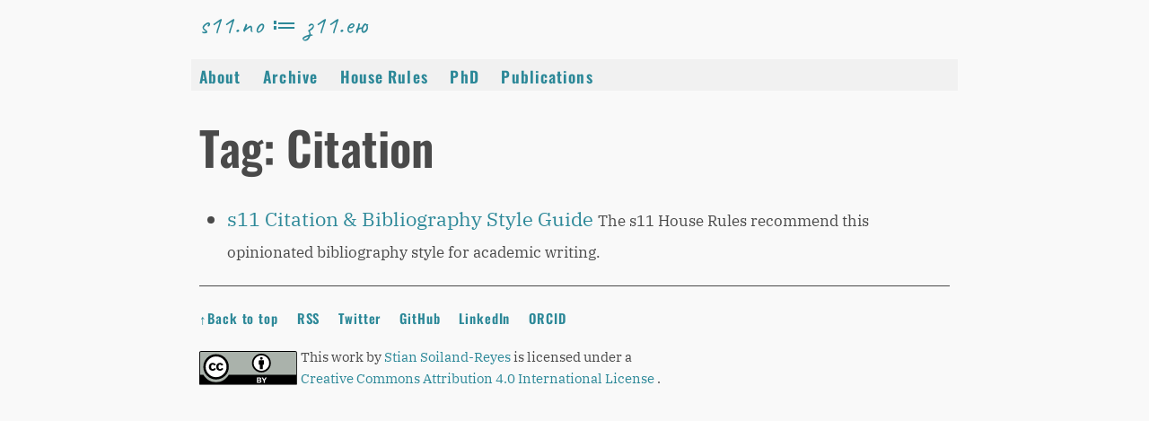

--- FILE ---
content_type: text/html; charset=UTF-8
request_url: https://s11.no/2022/tags/citation/
body_size: 1404
content:
<!DOCTYPE HTML>
<html 
  lang='en'   
  prefix="dct: http://purl.org/dc/terms/		  
		  s: http://schema.org/"
  about="https://s11.no/2022/tags/citation/"
  typeof="s:CreativeWork">
<head>
    <meta http-equiv="content-type" content="text/html; charset=utf-8">
    <meta name="viewport" content="width=device-width, initial-scale=1">
    <title>citation</title>

    <meta name="robots" content="noodp"/>
    
    
      <meta name="description" content="citation">
    

    <link rel="canonical" href="https://s11.no/2022/tags/citation/"/>
  
    <link rel="alternate s:encoding" typeof="s:MediaObject" type="application/rss+xml" href="https://s11.no/2022/tags/citation/index.xml" title="s11.no ≔ з11.ею" />
    
    <link rel="stylesheet" href="https://s11.no/2022/css/bundle.css">
    
</head>

<body>
	<header>
<nav>
   <h1><a href="https://s11.no/">s11.no ≔ з11.ею</a></h1>
   <ul>
    
        <li><a href="../../../2022/about/">About</a></li>
    
        <li><a href="../../../2022/archive/">Archive</a></li>
    
        <li><a href="../../../2021/house-rules/">House rules</a></li>
    
        <li><a href="../../../2022/phd/">PhD</a></li>
    
        <li><a href="../../../2022/publications/">Publications</a></li>
    
   </ul>
</nav>
</header>
	<main>
	
<section typeof="s:Collection s:CreativeWork" about="https://s11.no/2022/tags/citation/">
  
    <h1 property="s:name">Tag: Citation </h1>
  
  <div property="s:description">
    
  </div>
  <ul>
    
    <li>
        <div resource="https://s11.no/2021/house-rules/citation-style/" typeof="s:CreativeWork">
          <a href="https://s11.no/2021/house-rules/citation-style/">
            <span property="s:name" >s11 Citation &amp; Bibliography Style Guide</span>
          </a>
          <small property="s:description">
            The s11 House Rules recommend this opinionated bibliography style for academic writing.
          </small>
        </div>

    </li>
    
  </ul>
</section>

	</main>		
	<footer>
    <nav>
      <ul>
        <li><a href="#">Back to top</a></li>
        <li><a href="https://s11.no/index.xml">RSS</a></li>
        <li typeof="s:Person" about="https://orcid.org/0000-0001-9842-9718"><a rel="external s:sameAs" href="https://twitter.com/soilandreyes">Twitter</a></li>
        <li typeof="s:Person" about="https://orcid.org/0000-0001-9842-9718"><a rel="external s:sameAs" href="https://github.com/stain/">GitHub</a></li>
        <li typeof="s:Person" about="https://orcid.org/0000-0001-9842-9718"><a rel="external s:sameAs" href="https://uk.linkedin.com/in/stain">LinkedIn</a></li>
        <li><a rel="external author s:creator" typeof="s:Person" href="https://orcid.org/0000-0001-9842-9718">ORCID</a></li>
      </ul>
    </nav>
 
  <div class="license">
    <a href="http://creativecommons.org/licenses/by/4.0/"><img 
        alt="Creative Commons Licence" src="../../../2022/images/cc-by-4.0.svg" /></a>
     This work by 
        
      <a rel="author s:author" typeof="s:Person"
         href="https://orcid.org/0000-0001-9842-9718">
        <span property="s:name">Stian Soiland-Reyes</span>
      </a>
    
        is licensed under a 
     <a property="s:license" typeof="s:CreativeWork"
        href="http://creativecommons.org/licenses/by/4.0/">
        <span property="s:name">Creative Commons Attribution 4.0 International License</span>
      </a>.
  </div>
</footer>


    



</body>
</html>	

--- FILE ---
content_type: text/css
request_url: https://s11.no/2022/css/bundle.css
body_size: 4340
content:
/*! normalize.css v8.0.1 | MIT License | github.com/necolas/normalize.css */

/* Document
   ========================================================================== */

/**
 * 1. Correct the line height in all browsers.
 * 2. Prevent adjustments of font size after orientation changes in iOS.
 */

html {
  line-height: 1.15; /* 1 */
  -webkit-text-size-adjust: 100%; /* 2 */
}

/* Sections
   ========================================================================== */

/**
 * Remove the margin in all browsers.
 */

body {
  margin: 0;
}

/**
 * Render the `main` element consistently in IE.
 */

main {
  display: block;
}

/**
 * Correct the font size and margin on `h1` elements within `section` and
 * `article` contexts in Chrome, Firefox, and Safari.
 */

h1 {
  font-size: 2em;
  margin: 0.67em 0;
}

/* Grouping content
   ========================================================================== */

/**
 * 1. Add the correct box sizing in Firefox.
 * 2. Show the overflow in Edge and IE.
 */

hr {
  box-sizing: content-box; /* 1 */
  height: 0; /* 1 */
  overflow: visible; /* 2 */
}

/**
 * 1. Correct the inheritance and scaling of font size in all browsers.
 * 2. Correct the odd `em` font sizing in all browsers.
 */

pre {
  font-family: monospace, monospace; /* 1 */
  font-size: 1em; /* 2 */
}

/* Text-level semantics
   ========================================================================== */

/**
 * Remove the gray background on active links in IE 10.
 */

a {
  background-color: transparent;
}

/**
 * 1. Remove the bottom border in Chrome 57-
 * 2. Add the correct text decoration in Chrome, Edge, IE, Opera, and Safari.
 */

abbr[title] {
  border-bottom: none; /* 1 */
  text-decoration: underline; /* 2 */
  text-decoration: underline dotted; /* 2 */
}

/**
 * Add the correct font weight in Chrome, Edge, and Safari.
 */

b,
strong {
  font-weight: bolder;
}

/**
 * 1. Correct the inheritance and scaling of font size in all browsers.
 * 2. Correct the odd `em` font sizing in all browsers.
 */

code,
kbd,
samp {
  font-family: monospace, monospace; /* 1 */
  font-size: 1em; /* 2 */
}

/**
 * Add the correct font size in all browsers.
 */

small {
  font-size: 80%;
}

/**
 * Prevent `sub` and `sup` elements from affecting the line height in
 * all browsers.
 */

sub,
sup {
  font-size: 75%;
  line-height: 0;
  position: relative;
  vertical-align: baseline;
}

sub {
  bottom: -0.25em;
}

sup {
  top: -0.5em;
}

/* Embedded content
   ========================================================================== */

/**
 * Remove the border on images inside links in IE 10.
 */

img {
  border-style: none;
}

/* Forms
   ========================================================================== */

/**
 * 1. Change the font styles in all browsers.
 * 2. Remove the margin in Firefox and Safari.
 */

button,
input,
optgroup,
select,
textarea {
  font-family: inherit; /* 1 */
  font-size: 100%; /* 1 */
  line-height: 1.15; /* 1 */
  margin: 0; /* 2 */
}

/**
 * Show the overflow in IE.
 * 1. Show the overflow in Edge.
 */

button,
input { /* 1 */
  overflow: visible;
}

/**
 * Remove the inheritance of text transform in Edge, Firefox, and IE.
 * 1. Remove the inheritance of text transform in Firefox.
 */

button,
select { /* 1 */
  text-transform: none;
}

/**
 * Correct the inability to style clickable types in iOS and Safari.
 */

button,
[type="button"],
[type="reset"],
[type="submit"] {
  -webkit-appearance: button;
}

/**
 * Remove the inner border and padding in Firefox.
 */

button::-moz-focus-inner,
[type="button"]::-moz-focus-inner,
[type="reset"]::-moz-focus-inner,
[type="submit"]::-moz-focus-inner {
  border-style: none;
  padding: 0;
}

/**
 * Restore the focus styles unset by the previous rule.
 */

button:-moz-focusring,
[type="button"]:-moz-focusring,
[type="reset"]:-moz-focusring,
[type="submit"]:-moz-focusring {
  outline: 1px dotted ButtonText;
}

/**
 * Correct the padding in Firefox.
 */

fieldset {
  padding: 0.35em 0.75em 0.625em;
}

/**
 * 1. Correct the text wrapping in Edge and IE.
 * 2. Correct the color inheritance from `fieldset` elements in IE.
 * 3. Remove the padding so developers are not caught out when they zero out
 *    `fieldset` elements in all browsers.
 */

legend {
  box-sizing: border-box; /* 1 */
  color: inherit; /* 2 */
  display: table; /* 1 */
  max-width: 100%; /* 1 */
  padding: 0; /* 3 */
  white-space: normal; /* 1 */
}

/**
 * Add the correct vertical alignment in Chrome, Firefox, and Opera.
 */

progress {
  vertical-align: baseline;
}

/**
 * Remove the default vertical scrollbar in IE 10+.
 */

textarea {
  overflow: auto;
}

/**
 * 1. Add the correct box sizing in IE 10.
 * 2. Remove the padding in IE 10.
 */

[type="checkbox"],
[type="radio"] {
  box-sizing: border-box; /* 1 */
  padding: 0; /* 2 */
}

/**
 * Correct the cursor style of increment and decrement buttons in Chrome.
 */

[type="number"]::-webkit-inner-spin-button,
[type="number"]::-webkit-outer-spin-button {
  height: auto;
}

/**
 * 1. Correct the odd appearance in Chrome and Safari.
 * 2. Correct the outline style in Safari.
 */

[type="search"] {
  -webkit-appearance: textfield; /* 1 */
  outline-offset: -2px; /* 2 */
}

/**
 * Remove the inner padding in Chrome and Safari on macOS.
 */

[type="search"]::-webkit-search-decoration {
  -webkit-appearance: none;
}

/**
 * 1. Correct the inability to style clickable types in iOS and Safari.
 * 2. Change font properties to `inherit` in Safari.
 */

::-webkit-file-upload-button {
  -webkit-appearance: button; /* 1 */
  font: inherit; /* 2 */
}

/* Interactive
   ========================================================================== */

/*
 * Add the correct display in Edge, IE 10+, and Firefox.
 */

details {
  display: block;
}

/*
 * Add the correct display in all browsers.
 */

summary {
  display: list-item;
}

/* Misc
   ========================================================================== */

/**
 * Add the correct display in IE 10+.
 */

template {
  display: none;
}

/**
 * Add the correct display in IE 10.
 */

[hidden] {
  display: none;
}
@charset "UTF-8";
/* Sakura.css v1.0.0
 * ================
 * Minimal css theme.
 * Project: https://github.com/oxalorg/sakura
 */
/* Body */
html {
  font-size: 62.5%;
  font-family: "IBM Plex Serif", Georgia, serif; }

body {
  font-size: 2.2rem;
  line-height: 1.618;
  max-width: 38em;
  margin: auto;
  color: #4a4a4a;
  background-color: #f9f9f9;
  padding: 13px; }

@media (max-width: 684px) {
  body {
    font-size: 1.87rem; } }

@media (max-width: 382px) {
  body {
    font-size: 1.65rem; } }

h1, h2, h3, h4, h5, h6 {
  line-height: 1.1;
  font-family: "Oswald", Verdana, Geneva, sans-serif;
  font-weight: 700;
  overflow-wrap: break-word;
  word-wrap: break-word;
  -ms-word-break: break-all;
  word-break: break-word;
  -ms-hyphens: auto;
  -moz-hyphens: auto;
  -webkit-hyphens: auto;
  hyphens: auto; }

h1 {
  font-size: 2.35em; }

h2 {
  font-size: 2.00em; }

h3 {
  font-size: 1.75em; }

h4 {
  font-size: 1.5em; }

h5 {
  font-size: 1.25em; }

h6 {
  font-size: 1em; }

small, sub, sup {
  font-size: 75%; }

hr {
  border-color: #2c8898; }

a {
  text-decoration: none;
  color: #2c8898; }
  a:hover {
    color: #982c61;
    border-bottom: 2px solid #4a4a4a; }

ul {
  padding-left: 1.4em; }

li {
  margin-bottom: 0.4em; }

blockquote {
  font-style: italic;
  margin-left: 1.5em;
  padding-left: 1em;
  border-left: 3px solid #2c8898; }

img {
  max-width: 100%; }

/* Pre and Code */
pre {
  background-color: #f1f1f1;
  display: block;
  padding: 1em;
  overflow-x: auto; }

code {
  font-size: 0.9em;
  padding: 0 0.5em;
  background-color: #f1f1f1;
  white-space: pre-wrap; }

pre > code {
  padding: 0;
  background-color: transparent;
  white-space: pre; }

/* Tables */
table {
  text-align: justify;
  width: 100%;
  border-collapse: collapse; }

td, th {
  padding: 0.5em;
  border-bottom: 1px solid #f1f1f1; }

/* Buttons, forms and input */
input, textarea {
  border: 1px solid #4a4a4a; }
  input:focus, textarea:focus {
    border: 1px solid #2c8898; }

textarea {
  width: 100%; }

.button, button, input[type="submit"], input[type="reset"], input[type="button"] {
  display: inline-block;
  padding: 5px 10px;
  text-align: center;
  text-decoration: none;
  white-space: nowrap;
  background-color: #2c8898;
  color: #f9f9f9;
  border-radius: 1px;
  border: 1px solid #2c8898;
  cursor: pointer;
  box-sizing: border-box; }
  .button[disabled], button[disabled], input[type="submit"][disabled], input[type="reset"][disabled], input[type="button"][disabled] {
    cursor: default;
    opacity: .5; }
  .button:focus, .button:hover, button:focus, button:hover, input[type="submit"]:focus, input[type="submit"]:hover, input[type="reset"]:focus, input[type="reset"]:hover, input[type="button"]:focus, input[type="button"]:hover {
    background-color: #982c61;
    border-color: #982c61;
    color: #f9f9f9;
    outline: 0; }

textarea, select, input[type] {
  color: #4a4a4a;
  padding: 6px 10px;
  /* The 6px vertically centers text on FF, ignored by Webkit */
  margin-bottom: 10px;
  background-color: #f1f1f1;
  border: 1px solid #f1f1f1;
  border-radius: 4px;
  box-shadow: none;
  box-sizing: border-box; }
  textarea:focus, select:focus, input[type]:focus {
    border: 1px solid #2c8898;
    outline: 0; }

input[type="checkbox"]:focus {
  outline: 1px dotted #2c8898; }

label, legend, fieldset {
  display: block;
  margin-bottom: .5rem;
  font-weight: 600; }

aside #TableOfContents {
  width: 35%;
  padding-left: .5rem;
  margin-left: 1rem;
  float: right;
  box-shadow: inset 5px 0 5px -5px #29627e;
  font-style: italic;
  color: #29627e;
  font-size: smaller; }

aside #TableOfContents > ul::before {
  content: "Content:"; }

aside #TableOfContents ul li ul::before {
  content: "［"; }

aside #TableOfContents ul li ul {
  display: inline-block; }

aside #TableOfContents ul li ul::after {
  content: "］"; }

nav {
  font-family: "Oswald", Verdana, Geneva, sans-serif;
  letter-spacing: .05em; }
  nav h1 {
    display: block;
    font-weight: 400;
    font-size: 1.3em;
    margin: 0 0 .25em 0; }
  nav ul {
    list-style-type: none;
    padding: 0; }
  nav li {
    display: inline;
    color: #2c8898;
    font-size: .8em;
    margin: 0 1em 0 0;
    text-transform: uppercase; }

#pagination {
  display: flex;
  justify-content: space-between;
  list-style-type: none; }

/* Set characteristics to match Google fonts */
em {
  font-weight: 300; }

strong {
  font-weight: 600; }

pre, code, kbd, samp {
  font-family: "IBM Plex Mono", Consolas, Inconsolata, monospace; }

p code {
  font-size: 1.76rem; }

pre, pre code {
  line-height: 1.45;
  font-size: 1.76rem;
  overflow: scroll; }

blockquote {
  font-family: "Caveat", Impact, serif;
  font-weight: 700;
  font-style: italic;
  line-height: 1.1;
  font-size: 2.64rem; }

blockquote code {
  font-size: 1.98rem; }

h1, h2, h3, h4, h5, h6 {
  font-weight: 600; }

header nav h1 {
  font-family: "Caveat", Impact, serif; }

header nav ul {
  background-color: #f1f1f1;
  margin-left: -0.4em;
  padding-left: 0.4em;
  margin-right: -0.4em;
  padding-right: 0.4em; }

header nav li {
  text-transform: capitalize; }

body {
  counter-reset: figure; }

figure {
  font-size: 1.87rem; }
  figure h4 {
    font-weight: bold;
    font-size: 1.87rem;
    display: inline; }
  figure h4::before {
    counter-increment: figure;
    content: "Figure " counter(figure) ": "; }
  figure h4::after {
    content: ". "; }
  figure p:first-of-type {
    display: inline; }

footer {
  border-top: thin;
  border-top-style: solid;
  font-size: smaller; }
  footer nav li {
    text-transform: initial; }
  footer nav li:first-of-type a::before {
    content: "↑"; }
  footer .license {
    font-size: smaller; }
    footer .license img {
      max-height: 2.5em;
      float: left;
      padding-top: 0.4em;
      padding-right: 0.25em;
      aspect-ratio: auto 2.8567926562533468; }
    footer .license a:last-of-type {
      white-space: nowrap; }

main {
  text-justify: auto; }
  main p {
    text-align: justify;
    text-justify: newspaper; }

ul.tags, ul.categories {
  display: inline;
  list-style-type: none;
  padding: 0; }
  ul.tags li, ul.categories li {
    display: inline; }

ul.tags li {
  color: #2c8898;
  font-size: smaller;
  font-family: "Caveat", Impact, serif;
  margin-left: 1em; }

ul.categories li {
  color: #2c8898;
  font-size: smaller;
  background: #eee;
  border-color: #424242;
  border-top-left-radius: 0.5em;
  border-bottom-left-radius: 0.5em;
  border-style: solid;
  border-width: thin;
  padding: 0.2em;
  font-family: "IBM Plex Serif", Georgia, serif;
  margin-right: 1em; }

ul.categories li::before {
  content: "⃝";
  padding-right: 1.3em;
  color: #424242; }

time {
  font-size: smaller;
  font-style: italic; }

.references {
  font-size: smaller;
  text-align: left; }
  .references p {
    text-align: left; }

.appendix {
  font-size: smaller; }

.footnotes {
  font-size: smaller;
  font-style: italic; }
  .footnotes p {
    text-align: left; }
  .footnotes hr {
    margin-bottom: 2em; }
  .footnotes hr::after {
    content: "Footnotes";
    font-style: normal;
    font-weight: bold;
    line-height: 150%; }

.sidebar {
  float: right;
  border: thin #424242 solid;
  padding: 0.5em;
  margin: 1em;
  margin-right: 0;
  font-size: 1.65rem;
  max-width: 20em;
  min-width: 15em;
  background: #eee;
  color: #111; }
  .sidebar h2, .sidebar h3, .sidebar h4, .sidebar h5, .sidebar h6 {
    margin-top: 0.1em;
    margin-bottom: 0.5em; }
  .sidebar h2 {
    font-size: 2.2rem; }
  .sidebar h3 {
    font-size: 1.98rem; }
  .sidebar h4 {
    font-size: 1.76rem; }
  .sidebar h5, .sidebar h6 {
    font-size: 1.65rem; }
  .sidebar p {
    margin: 0 !important; }
  .sidebar p + p {
    text-indent: 2em; }

.citation, .affiliations, table {
  font-size: 1.87rem; }
  .citation p, .affiliations p, table p {
    text-align: left; }

q {
  font-style: italic;
  color: #555;
  font-weight: lighter; }

@media print {
  nav {
    display: none; }
  body {
    font-size: 12pt; }
  .citation, .affiliations, table, figure {
    font-size: 10pt; }
  h1 {
    font-size: 24pt; }
  h2 {
    font-size: 20pt; }
  h3 {
    font-size: 16pt; }
  h4 {
    font-size: 14pt; }
  h5, h6 {
    font-size: 12pt; }
  article > h1, .references > h2 {
    page-break-before: always;
    page-break-after: avoid; }
  .sidebar {
    font-size: 10pt; }
    .sidebar h2 {
      font-size: 12pt; }
    .sidebar h3 {
      font-size: 11pt; }
    .sidebar h4, .sidebar h5, .sidebar h6 {
      font-size: 10pt; } }

dl dt {
  font-weight: bolder; }

em em {
  font-style: initial; }

strong strong {
  font-weight: bolder; }

/** http://google-webfonts-helper.herokuapp.com/fonts/caveat?subsets=cyrillic,latin **/
/* caveat-regular - latin_cyrillic */
@font-face {
  font-family: 'Caveat';
  font-display: swap;
  font-style: normal;
  font-weight: 400;
  src: local(""), url("../fonts/caveat-v17-latin_cyrillic-regular.woff2") format("woff2"), url("../fonts/caveat-v17-latin_cyrillic-regular.woff") format("woff");
  /* Chrome 6+, Firefox 3.6+, IE 9+, Safari 5.1+ */ }

/* caveat-700 - latin_cyrillic */
@font-face {
  font-family: 'Caveat';
  font-display: swap;
  font-style: normal;
  font-weight: 700;
  src: local(""), url("../fonts/caveat-v17-latin_cyrillic-700.woff2") format("woff2"), url("../fonts/caveat-v17-latin_cyrillic-700.woff") format("woff");
  /* Chrome 6+, Firefox 3.6+, IE 9+, Safari 5.1+ */ }

/** http://google-webfonts-helper.herokuapp.com/fonts/ibm-plex-mono?subsets=cyrillic,latin **/
/* ibm-plex-mono-200italic - latin_cyrillic */
@font-face {
  font-family: 'IBM Plex Mono';
  font-display: swap;
  font-style: italic;
  font-weight: 200;
  src: local(""), url("../fonts/ibm-plex-mono-v12-latin_cyrillic-200italic.woff2") format("woff2"), url("../fonts/ibm-plex-mono-v12-latin_cyrillic-200italic.woff") format("woff");
  /* Chrome 6+, Firefox 3.6+, IE 9+, Safari 5.1+ */ }

/* ibm-plex-mono-regular - latin_cyrillic */
@font-face {
  font-family: 'IBM Plex Mono';
  font-display: swap;
  font-style: normal;
  font-weight: 400;
  src: local(""), url("../fonts/ibm-plex-mono-v12-latin_cyrillic-regular.woff2") format("woff2"), url("../fonts/ibm-plex-mono-v12-latin_cyrillic-regular.woff") format("woff");
  /* Chrome 6+, Firefox 3.6+, IE 9+, Safari 5.1+ */ }

/* ibm-plex-mono-600 - latin_cyrillic */
@font-face {
  font-family: 'IBM Plex Mono';
  font-display: swap;
  font-style: normal;
  font-weight: 600;
  src: local(""), url("../fonts/ibm-plex-mono-v12-latin_cyrillic-600.woff2") format("woff2"), url("../fonts/ibm-plex-mono-v12-latin_cyrillic-600.woff") format("woff");
  /* Chrome 6+, Firefox 3.6+, IE 9+, Safari 5.1+ */ }

/** http://google-webfonts-helper.herokuapp.com/fonts/ibm-plex-serif?subsets=cyrillic,latin **/
/* ibm-plex-serif-300italic - latin_cyrillic */
@font-face {
  font-family: 'IBM Plex Serif';
  font-display: swap;
  font-style: italic;
  font-weight: 300;
  src: local(""), url("../fonts/ibm-plex-serif-v15-latin_cyrillic-300italic.woff2") format("woff2"), url("../fonts/ibm-plex-serif-v15-latin_cyrillic-300italic.woff") format("woff");
  /* Chrome 6+, Firefox 3.6+, IE 9+, Safari 5.1+ */ }

/* ibm-plex-serif-regular - latin_cyrillic */
@font-face {
  font-family: 'IBM Plex Serif';
  font-display: swap;
  font-style: normal;
  font-weight: 400;
  src: local(""), url("../fonts/ibm-plex-serif-v15-latin_cyrillic-regular.woff2") format("woff2"), url("../fonts/ibm-plex-serif-v15-latin_cyrillic-regular.woff") format("woff");
  /* Chrome 6+, Firefox 3.6+, IE 9+, Safari 5.1+ */ }

/* ibm-plex-serif-600 - latin_cyrillic */
@font-face {
  font-family: 'IBM Plex Serif';
  font-display: swap;
  font-style: normal;
  font-weight: 600;
  src: local(""), url("../fonts/ibm-plex-serif-v15-latin_cyrillic-600.woff2") format("woff2"), url("../fonts/ibm-plex-serif-v15-latin_cyrillic-600.woff") format("woff");
  /* Chrome 6+, Firefox 3.6+, IE 9+, Safari 5.1+ */ }

/** http://google-webfonts-helper.herokuapp.com/fonts/open-sans?subsets=latin **/
/* open-sans-regular - latin */
@font-face {
  font-family: 'Open Sans';
  font-display: swap;
  font-style: normal;
  font-weight: 400;
  src: local(""), url("../fonts/open-sans-v34-latin-regular.woff2") format("woff2"), url("../fonts/open-sans-v34-latin-regular.woff") format("woff");
  /* Chrome 6+, Firefox 3.6+, IE 9+, Safari 5.1+ */ }

/** http://google-webfonts-helper.herokuapp.com/fonts/oswald?subsets=latin **/
/* oswald-regular - latin */
/* oswald-600 - latin */
@font-face {
  font-family: 'Oswald';
  font-style: normal;
  font-display: swap;
  font-weight: 600;
  src: local(""), url("../fonts/oswald-v49-latin-600.woff2") format("woff2"), url("../fonts/oswald-v49-latin-600.woff") format("woff");
  /* Chrome 6+, Firefox 3.6+, IE 9+, Safari 5.1+ */ }

/** http://google-webfonts-helper.herokuapp.com/fonts/source-code-pro?subsets=latin **/
/* source-code-pro-regular - latin */
@font-face {
  font-family: 'Source Code Pro';
  font-style: normal;
  font-display: swap;
  font-weight: 400;
  src: local(""), url("../fonts/source-code-pro-v22-latin-regular.woff2") format("woff2"), url("../fonts/source-code-pro-v22-latin-regular.woff") format("woff");
  /* Chrome 6+, Firefox 3.6+, IE 9+, Safari 5.1+ */ }

/** http://google-webfonts-helper.herokuapp.com/fonts/stix-two-text?subsets=cyrillic,latin **/
/* stix-two-text-regular - latin_cyrillic */
@font-face {
  font-family: 'STIX Two Text';
  font-style: normal;
  font-display: swap;
  font-weight: 400;
  src: local(""), url("../fonts/stix-two-text-v10-latin_cyrillic-regular.woff2") format("woff2"), url("../fonts/stix-two-text-v10-latin_cyrillic-regular.woff") format("woff");
  /* Chrome 6+, Firefox 3.6+, IE 9+, Safari 5.1+ */ }

/* stix-two-text-600 - latin_cyrillic */
@font-face {
  font-family: 'STIX Two Text';
  font-style: normal;
  font-display: swap;
  font-weight: 600;
  src: local(""), url("../fonts/stix-two-text-v10-latin_cyrillic-600.woff2") format("woff2"), url("../fonts/stix-two-text-v10-latin_cyrillic-600.woff") format("woff");
  /* Chrome 6+, Firefox 3.6+, IE 9+, Safari 5.1+ */ }

/* stix-two-text-italic - latin_cyrillic */
@font-face {
  font-family: 'STIX Two Text';
  font-style: italic;
  font-display: swap;
  font-weight: 400;
  src: local(""), url("../fonts/stix-two-text-v10-latin_cyrillic-italic.woff2") format("woff2"), url("../fonts/stix-two-text-v10-latin_cyrillic-italic.woff") format("woff");
  /* Chrome 6+, Firefox 3.6+, IE 9+, Safari 5.1+ */ }

/* stix-two-text-600italic - latin_cyrillic */
@font-face {
  font-family: 'STIX Two Text';
  font-style: italic;
  font-display: swap;
  font-weight: 600;
  src: local(""), url("../fonts/stix-two-text-v10-latin_cyrillic-600italic.woff2") format("woff2"), url("../fonts/stix-two-text-v10-latin_cyrillic-600italic.woff") format("woff");
  /* Chrome 6+, Firefox 3.6+, IE 9+, Safari 5.1+ */ }
